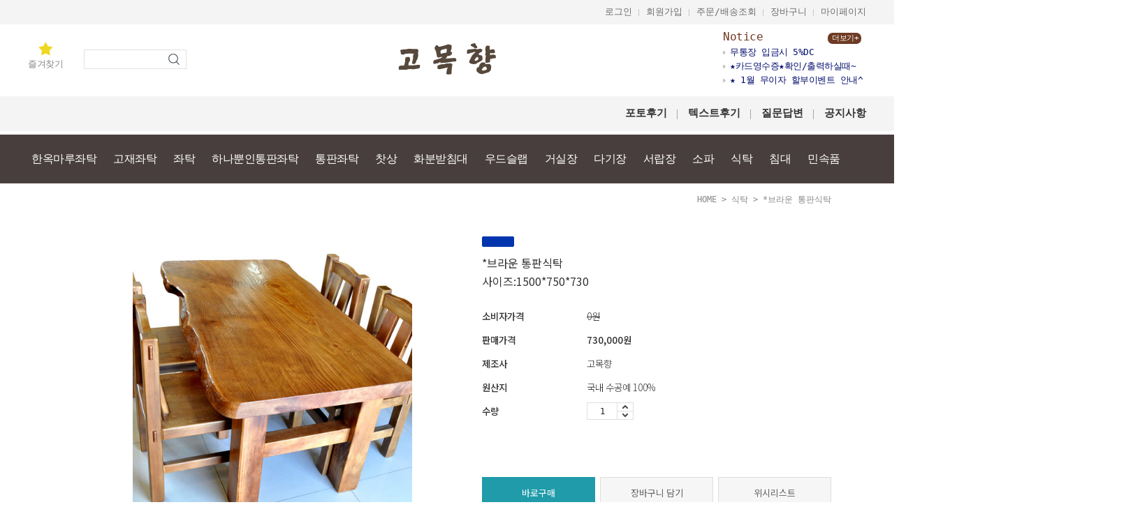

--- FILE ---
content_type: text/html
request_url: http://gomoc.co.kr/html/shopRbanner.html?param1=1
body_size: 645
content:
document.writeln('');
document.writeln('<link type="text/css" rel="stylesheet" href="/shopimages/icanmc/template/work/145/scroll.css?t=201804201009" />');
document.writeln('<div id="layerTodayView">');
document.writeln('    <p>최근 본 상품</p>');
document.writeln('        <ul class="list">');
document.writeln('                <li><a href="/shop/shopdetail.html?branduid=98731"><img src="/shopimages/icanmc/0070000000103.jpg?1326638245" width="70" height="70"><br />*브라운 통판</a></li>');
document.writeln('            </ul>');
document.writeln('    </div>');
document.writeln('<style type="text/css">');
document.writeln('');
document.writeln('#blk_scroll_wings, #cherrypicker_scroll {');
document.writeln('    position: absolute;');
document.writeln('    visibility: hidden;');
document.writeln('    z-index: 999;');
document.writeln('}');
document.writeln('');
document.writeln('</style>');
document.writeln('');
document.writeln('<script type="text/javascript">');
document.writeln('');
document.writeln('    banner_position_type = \'LEFT\';');
document.writeln('    BannerHandler(\'blk_scroll_wings//300||1120||Y\');');
document.writeln('    if( window.addEventListener ) {');
document.writeln('        window.addEventListener("load",function() {');
document.writeln('                BannerHandler(\'blk_scroll_wings//300||1120||Y\');');
document.writeln('        },false);');
document.writeln('    } else if( document.addEventListener ) {');
document.writeln('        document.addEventListener("load",function() {');
document.writeln('            BannerHandler(\'blk_scroll_wings//300||1120||Y\');');
document.writeln('        },false);');
document.writeln('    } else if( window.attachEvent ) {');
document.writeln('        window.attachEvent("onload",function() {');
document.writeln('            BannerHandler(\'blk_scroll_wings//300||1120||Y\');');
document.writeln('        });');
document.writeln('    }');
document.writeln('');
document.writeln('</script>');
document.writeln('');

--- FILE ---
content_type: text/css
request_url: http://gomoc.co.kr/shopimages/icanmc/template/work/145/header.1.css?t=202409152041
body_size: 1034
content:
/* BASIC css start */
#mask { display:none; position:fixed; top:0; left:0; right:0; bottom:0; width:100%; height:100%; background:rgba(0,0,0,0.6); z-index:200 }

/* header */
#header {}
#header .container_gnb {width:100%;height:35px;background-color:#f4f4f4}
#header .container_gnb .lnb_right {float:right}
#header .container_gnb .lnb_right li:after {position:absolute;right:0;top:13px;width:1px;height:10px;background-color:#c7c7c7;content:""}
#header .container_gnb .lnb_right li:last-child:after {display:none}
#header .container_gnb .lnb_right a {padding:0 10px;color:#6c6c6c}
#header .container_gnb .lnb_right li:last-child a {padding-right:0}
#header .container_gnb .lnb_right a:hover, #header .container_gnb .lnb_right a:focus {color:#a95020}

#header .container_hd #bookmark {float:left;width:50px;margin:25px 30px 0 0;background:url(/design/icanmc/2018/icon_star.gif) no-repeat 50% 0}
#header .container_hd #bookmark a {display:block;padding-top:22px;font-size:13px;line-height:20px;color:#898989;letter-spacing:-0.5px}
#header .container_hd #hd_sch {float:left;margin:36px 0;border:1px solid #e1e1e1}
#header .container_hd #hd_sch .MS_search_word {float:left;width:100px;height:26px;padding-left:10px;border:0}
#header .container_hd #hd_sch #sch_submit {float:left;width:35px;height:26px;border:0;background:url(/design/icanmc/2018/icon_sch.gif) no-repeat 50% 50%;text-indent:-9999px}
#header .container_hd .hd_logo {float:left;margin:25px 318px 29px 296px}
#header .container_hd .latest_notice {float:right;position:relative;width:205px;margin:9px 0}
#header .container_hd .latest_notice h2 {margin-bottom:3px;font-size:16px;line-height:18px;color:#6f3b24;letter-spacing:-0.5px}
#header .container_hd .latest_notice .link_more {display:block;position:absolute;right:7px;top:3px;height:16px;padding:0 4px 0 6px;border-radius:7px;font-size:11px;line-height:15px;background-color:#6f3b24;color:#fff;letter-spacing:-0.5px}
#header .container_hd .latest_notice li {padding-left:10px;background:url(/design/icanmc/2018/bullet.gif) no-repeat 0 50%}
#header .container_hd .latest_notice li a {display:inline-block;font-size:13px;line-height:20px;color:#040f6f;letter-spacing:-0.5px}
#header .container_hd .latest_notice li a:hover, #header .container_hd .latest_notice li a:focus {color:#dc143c}

#header .container_gnb2 {width:100%;height:50px;margin-bottom:5px;background-color:#f4f4f4}
#header .container_gnb2 .lnb_right {float:right}
#header .container_gnb2 .lnb_right li:after {position:absolute;right:0;top:19px;width:1px;height:14px;background-color:#a7a7a7;content:""}
#header .container_gnb2 .lnb_right li:last-child:after {display:none}
#header .container_gnb2 .lnb_right a {padding:0 15px;font-weight:bold;font-size:15px;line-height:49px;color:#333}
#header .container_gnb2 .lnb_right li:last-child a {padding-right:0}
#header .container_gnb2 .lnb_right a:hover, #header .container_gnb .lnb_right a:focus {color:#a95020}

#header .container_menu {overflow:hidden;width:100%;height:70px;background-color:#493e3e}
#header .container_menu li {float:left}
#header .container_menu li a {display:inline-block;padding:0 12px;font-size:15.5px;line-height:70px;color:#fff;letter-spacing:-0.5px}
#header .container_menu li a:hover, #header .container_menu li a:focus {color:#fccf3d}
#header .container_menu li:first-child a {padding-left:5px}
#header .container_menu li:last-child a {padding-right:5px}
/* BASIC css end */



--- FILE ---
content_type: text/css
request_url: http://gomoc.co.kr/shopimages/icanmc/template/work/145/scroll.css?t=201804201009
body_size: 609
content:
/* BASIC css start */
#blk_scroll_wings {margin:120px 0 0 400px}
#layerTodayView {width: 90px; border:1px solid #493e3e; background-color:#fff; text-align:center}
#layerTodayView > p {height:30px;line-height:27px;background-color:#504b4a;color:#fff}
#layerTodayView .list { width: 84px; padding: 7px 0; margin-left: auto; margin-right: auto; min-height: 100px; _height: 128px; }
#layerTodayView .list li { margin: 5px 5px 10px 5px; }
#layerTodayView .list img { width: 70px; height: 70px; padding:1px; border:1px solid #ddd; }
#layerTodayView .empty_pdt {padding:10px 0;line-height:20px}
/* BASIC css end */



--- FILE ---
content_type: text/plain
request_url: http://gomoc.co.kr/shopimages/icanmc/prod_icons/233?1525243272
body_size: 473
content:
GIF89a)  � �����:���   !�NETSCAPE2.0   !�  ,    )   K�����H3�[��'wm}F:ޘq��v动V奓,b���LI�N�"��"W�����F���jE؈��~�䲹  !�  ,   	  
��������  !�  ,   	  �~&����z,�I#4|��u8j�f�� !�  ,   	  
��������  !�2  ,   	  �~&����z,�I#4|��u8j�f�� !�  ,   
  ���������[  !�  ,   
  "�������MMmr�TȨ]��E�)��Y^�̪@ !�  ,   
  ���������[  !�  ,   
  "�������MMmr�TȨ]��E�)��Y^�̪@ ;

--- FILE ---
content_type: text/plain
request_url: http://gomoc.co.kr/shopimages/icanmc/prod_icons/219?1525240472
body_size: 135
content:
GIF89a&  � ������ �����!�   ,    &   X����m���Z{@ۜ��JH�]�|'W���!���0(���vy�P�x6Pp��	RՊ�_�����iKfL"��-C�ݭ��vC�v?��A ;

--- FILE ---
content_type: application/javascript
request_url: http://gomoc.co.kr/shopimages/icanmc/template/work/145/shopdetail.js?t=202304051841
body_size: 1075
content:
var autoTimerID;
var $roll_content;
var ROLL_WIDTH = 290;
var nRollLength = 0;
var nCurrentRollIndex = 0;
var ROLL_DURATION = 800;
var AUTO_ROLL_TIME = 4500;

(function ($) {
    // 사이즈 차트 관련 js
    if ($('a.btn-size-chart')) {
        $('a.btn-size-chart').click(function () {
            var _chart = $('#sizeChart');
            if (_chart) {
                if (_chart.css('display') == 'block') {
                    _chart.hide();
                } else {
                    var _parent = $(this).parent('td');
                    var add_po = { top : 40, left: -352 };
                    var _css = { 'top': (_parent.offset().top + add_po.top) + 'px', 'left': (_parent.offset().left + add_po.left) + 'px' };
                    _chart.css(_css).show();
                }
                return false;
            }
        })
    }
    if ($('#sizeChart a.btn-close-layer')) {
        $('#sizeChart a.btn-close-layer').click(function () {
            $('#sizeChart').hide();
        });
    }
    
    //상품정보 탭 이동
    jQuery(".detailTab a").on('click', function(e){
		e.preventDefault();
		jQuery("html,body").animate({scrollTop:jQuery(this.hash).offset().top - 70},300);
	});
    
    //선택완료 버튼
    jQuery(".sel-btn a").html("선택완료");

    // 관련상품
    initRoll();
    initEventListener();
    startAutoRoll();
})(jQuery);

// 관련상품
function initRoll() {
	autoTimerID = 0;
	$roll_content = jQuery("#productDetail .item-cont");
	nRollLength = $roll_content.children("dl").length;
	$roll_content.width(ROLL_WIDTH*nRollLength);
}

function initEventListener() {
	jQuery("#productDetail .btn .btn_left").click(function() {
		if(!$roll_content.is(':animated')) {
			prevRoll();
		}
	});
	jQuery("#productDetail .btn .btn_right").click(function() {
		if(!$roll_content.is(':animated')) {
			nextRoll();
		}
	});
}

function prevRoll() {
	var rIndex = nCurrentRollIndex-1;
	if(rIndex<0)
		rIndex = nRollLength-4;
	this.showRollAt(rIndex);
}

function nextRoll() {
	var rIndex = nCurrentRollIndex+1;
	if(rIndex>=nRollLength-3)
		rIndex = 0;
	this.showRollAt(rIndex);
}

function showRollAt(rIndex) {
	if(rIndex != this.nCurrentRollIndex && nRollLength > 4) {
		var nPosition = -ROLL_WIDTH*rIndex;
		$roll_content.stop();
		$roll_content.animate({marginLeft:nPosition}, ROLL_DURATION, 'swing', function() { });
		this.nCurrentRollIndex = rIndex;
	}
}

function startAutoRoll() {
	if(this.autoTimerID!=0)
		clearInterval(this.autoTimerID1);
	this.autoTimerID = setInterval(function(){ nextRoll(); }, this.AUTO_ROLL_TIME);
}

function stopAutoRoll() {
	if(this.autoTimerID!=0)
		clearInterval(this.autoTimerID);
	this.autoTimerID= 0;
}
